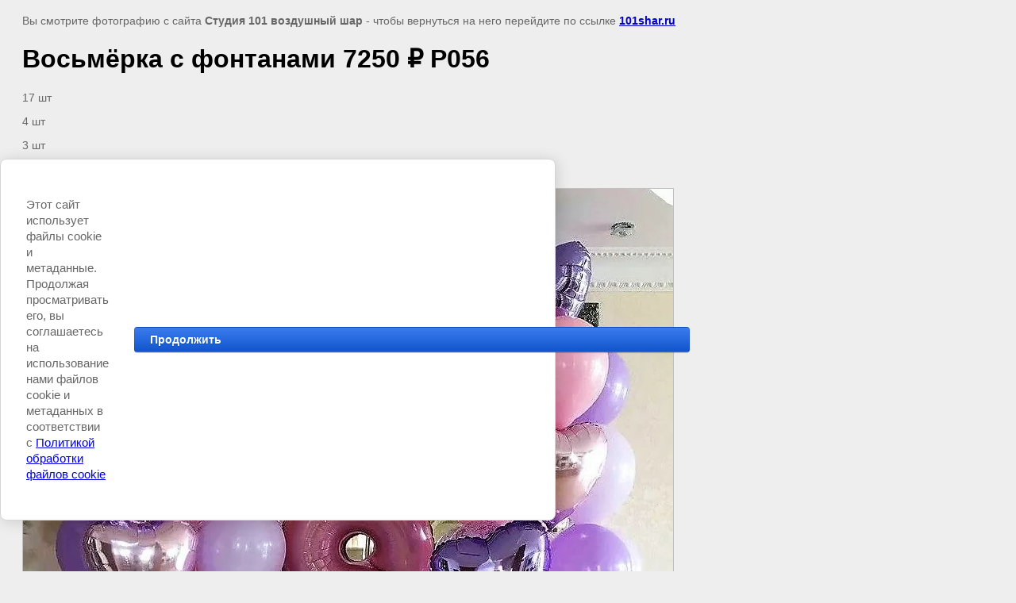

--- FILE ---
content_type: text/html; charset=utf-8
request_url: https://101shar.ru/8_marta/image/vosmerka-s-fontanami-4830-r056
body_size: 2513
content:
<html>
<head>

            <!-- 46b9544ffa2e5e73c3c971fe2ede35a5 -->
            <script src='/shared/s3/js/lang/ru.js'></script>
            <script src='/shared/s3/js/common.min.js'></script>
        <link rel='stylesheet' type='text/css' href='/shared/s3/css/calendar.css' /><link rel='stylesheet' type='text/css' href='/shared/highslide-4.1.13/highslide.min.css'/>
<script type='text/javascript' src='/shared/highslide-4.1.13/highslide.packed.js'></script>
<script type='text/javascript'>
hs.graphicsDir = '/shared/highslide-4.1.13/graphics/';
hs.outlineType = null;
hs.showCredits = false;
hs.lang={cssDirection:'ltr',loadingText:'Загрузка...',loadingTitle:'Кликните чтобы отменить',focusTitle:'Нажмите чтобы перенести вперёд',fullExpandTitle:'Увеличить',fullExpandText:'Полноэкранный',previousText:'Предыдущий',previousTitle:'Назад (стрелка влево)',nextText:'Далее',nextTitle:'Далее (стрелка вправо)',moveTitle:'Передвинуть',moveText:'Передвинуть',closeText:'Закрыть',closeTitle:'Закрыть (Esc)',resizeTitle:'Восстановить размер',playText:'Слайд-шоу',playTitle:'Слайд-шоу (пробел)',pauseText:'Пауза',pauseTitle:'Приостановить слайд-шоу (пробел)',number:'Изображение %1/%2',restoreTitle:'Нажмите чтобы посмотреть картинку, используйте мышь для перетаскивания. Используйте клавиши вперёд и назад'};</script>
<link rel="icon" href="/favicon.svg" type="image/svg+xml">

<!--s3_require-->
<link rel="stylesheet" href="/g/basestyle/1.0.1/cookie.message/cookie.message.css" type="text/css"/>
<link rel="stylesheet" href="/g/basestyle/1.0.1/cookie.message/cookie.message.blue.css" type="text/css"/>
<script type="text/javascript" src="/g/basestyle/1.0.1/cookie.message/cookie.message.js" async></script>
<!--/s3_require-->

<title>Восьмёрка с фонтанами 7250 ₽ Р056 | Шарики на женский день</title>
<meta name="description" content="Восьмёрка с фонтанами 7250 ₽ Р056 | Шарики на международный женский день, восьмёрки из шаров, украшение на 8 марта, сердца из шаров, оформление шарами на женский день">
<meta name="keywords" content="Восьмёрка с фонтанами 7250 ₽ Р056 | ">
<meta name="robots" content="all">
<meta name="revisit-after" content="31 days">
<meta http-equiv="Content-Type" content="text/html; charset=UTF-8">
<meta name="viewport" content="width=device-width, initial-scale=1.0, maximum-scale=1.0, user-scalable=no">
</head>

<body bgcolor="#eeeeee" text="#000000">

<style>
body, td, div { font-size:14px; font-family:arial; }
p { color: #666; }
body { padding: 10px 20px; }
a.back { font-weight: bold; color: #0000cc; text-decoration: underline; }
img { border: 1px solid #c0c0c0; max-width: 100%; width: auto; height: auto;}

div { width: 700px; }
h1 { font-size: 32px; }
</style>



<p>Вы смотрите фотографию с сайта <strong>Студия 101 воздушный шар</strong> -
чтобы вернуться на него перейдите по ссылке <a class="back" href="/8_marta/image/vosmerka-s-fontanami-4830-r056">101shar.ru</a></p>

<h1>Восьмёрка с фонтанами 7250 ₽ Р056</h1>

<div><p>17 шт</p>

<p>4 шт</p>

<p>3 шт</p></div><br/><br clear=all/>


<img src="/d/vosmerka_s_fontanami_4830_r056.jpg" width="819" height="1041"  alt="Восьмёрка с фонтанами 7250 ₽ Р056" />

<br/><br/>

&copy; <a class="back" href="http://101shar.ru/">Студия 101 воздушный шар</a>
<br/><br/>


<!-- assets.bottom -->
<!-- </noscript></script></style> -->
<script src="/my/s3/js/site.min.js?1769681696" ></script>
<script src="/my/s3/js/site/defender.min.js?1769681696" ></script>
<script src="https://cp.onicon.ru/loader/53fd6ba672d22c086c00006f.js" data-auto async></script>
<script >/*<![CDATA[*/
var megacounter_key="b29d7dc67a8d9efe026a14b6c64acb94";
(function(d){
    var s = d.createElement("script");
    s.src = "//counter.megagroup.ru/loader.js?"+new Date().getTime();
    s.async = true;
    d.getElementsByTagName("head")[0].appendChild(s);
})(document);
/*]]>*/</script>


					<!--noindex-->
		<div id="s3-cookie-message" class="s3-cookie-message-wrap">
			<div class="s3-cookie-message">
				<div class="s3-cookie-message__text">
					<p>Этот сайт использует файлы cookie и метаданные.&nbsp;<br>Продолжая просматривать его, вы соглашаетесь на использование нами файлов cookie и метаданных в соответствии&nbsp;<br>с <a href="/politika-obrabotki-fajlov-cookie">Политикой обработки файлов cookie</a></p>
				</div>
				<div class="s3-cookie-message__btn">
					<div id="s3-cookie-message__btn" class="g-button">
						Продолжить
					</div>
				</div>
			</div>
		</div>
		<!--/noindex-->
	
<script >/*<![CDATA[*/
$ite.start({"sid":462180,"vid":463367,"aid":503188,"stid":1,"cp":21,"active":true,"domain":"101shar.ru","lang":"ru","trusted":false,"debug":false,"captcha":3,"onetap":[{"provider":"vkontakte","provider_id":"51975568","code_verifier":"IWT3MwU2chDyzMNMmYjl4NYz2MYVMTMiNNZ2WmgNkJM"}]});
/*]]>*/</script>
<!-- /assets.bottom -->
</body>
</html>

--- FILE ---
content_type: text/javascript
request_url: https://counter.megagroup.ru/b29d7dc67a8d9efe026a14b6c64acb94.js?r=&s=1280*720*24&u=https%3A%2F%2F101shar.ru%2F8_marta%2Fimage%2Fvosmerka-s-fontanami-4830-r056&t=%D0%92%D0%BE%D1%81%D1%8C%D0%BC%D1%91%D1%80%D0%BA%D0%B0%20%D1%81%20%D1%84%D0%BE%D0%BD%D1%82%D0%B0%D0%BD%D0%B0%D0%BC%D0%B8%207250%20%E2%82%BD%20%D0%A0056%20%7C%20%D0%A8%D0%B0%D1%80%D0%B8%D0%BA%D0%B8%20%D0%BD%D0%B0%20%D0%B6%D0%B5%D0%BD%D1%81%D0%BA%D0%B8%D0%B9%20%D0%B4%D0%B5%D0%BD%D1%8C&fv=0,0&en=1&rld=0&fr=0&callback=_sntnl1769689651826&1769689651826
body_size: 96
content:
//:1
_sntnl1769689651826({date:"Thu, 29 Jan 2026 12:27:31 GMT", res:"1"})